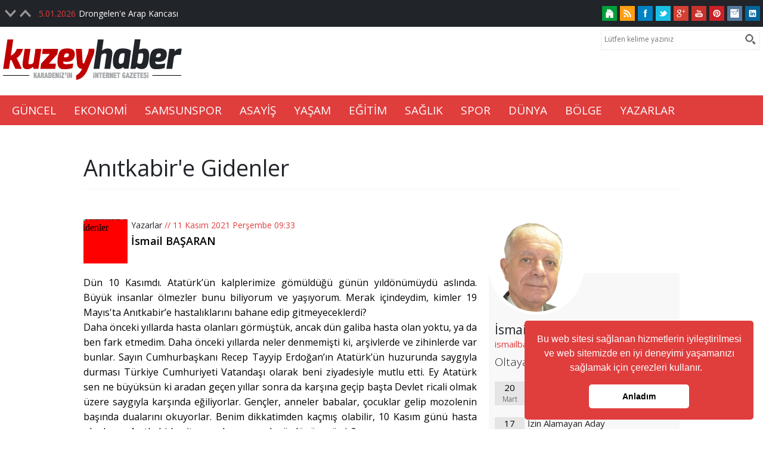

--- FILE ---
content_type: text/html; Charset=utf-8
request_url: https://www.kuzeyhaber.com/yazar-yazisi/anitkabire-gidenler/14917
body_size: 14389
content:

<!DOCTYPE HTML>
<html lang="tr">
<head>

<meta property="shareaholic:site_name" content="Kuzey Haber | Samsun Haber" />
<meta name="dcterms.audience" content="KA Bilişim Teknolojileri Ltd. Şti." />
<meta name="Author" content="Kuzey Haber | Samsun Haber" />
<meta name="Robots" content="all" />
<meta name="Revisit-After" content="1 days" />
<title>Anıtkabir'e Gidenler</title>
<meta charset="utf-8" />
<meta http-equiv="X-UA-Compatible" content="IE=edge" />
<meta http-equiv="last-modified" content="2026-01-20T07:57:42+03:00" />
<meta name="viewport" content="width=device-width, initial-scale=1.0, user-scalable=1.0, minimum-scale=1.0, maximum-scale=1.0">
<meta name="Keywords" content="Kuzey Haber, samsun haber, trabzon haber, ordu, samsunspor, giresun, trabzon, artvin, tokat, amasya, çorum"/><meta name="description" content="İsmail BAŞARAN"/>
<meta property="fb:app_id" content="202954703084861" />
<meta property="og:site_name" content="www.kuzeyhaber.com" />
<meta property="og:title" content="Anıtkabir'e Gidenler" />
<meta property="og:description" content="İsmail BAŞARAN"/>
<meta property="og:url" content="https://www.kuzeyhaber.com/yazar-yazisi/anitkabire-gidenler/14917" />
<meta property="og:image" content="https://www.kuzeyhaber.com/KoseYazisi/Yazar/2_ismail-basaran_BI8N46PK.png" />
<meta property="og:type" content="article" />
<meta property="og:article:tag" content="Anıtkabir'e Gidenler" />
<meta property="og:article:section" content="world" />
<meta property="og:article:author" content="KuzeyHaber" />
<meta property="og:locale" content="tr_TR" />
<meta name="twitter:card" content="summary_large_image" />
<meta name="twitter:site" content="@kuzeyhaber" />
<meta name="twitter:creator" content="@kuzeyhaber" />
<meta name="twitter:url" content="https://www.kuzeyhaber.com/yazar-yazisi/anitkabire-gidenler/14917" />
<meta name="twitter:title" content="Anıtkabir'e Gidenler" />
<meta name="twitter:description" content="İsmail BAŞARAN"/>
<meta name="twitter:image" content="https://www.kuzeyhaber.com/KoseYazisi/Yazar/2_ismail-basaran_BI8N46PK.png" />
<meta name="twitter:image:src" content="https://www.kuzeyhaber.com/KoseYazisi/Yazar/2_ismail-basaran_BI8N46PK.png" />
<meta name="twitter:domain" content="kuzeyhaber.com" />
<meta itemprop="url" content="https://www.kuzeyhaber.com/yazar-yazisi/anitkabire-gidenler/14917" />
<meta itemprop="genre" content="news" />
<meta itemprop="creator" content="KuzeyHaber" />
<meta itemprop="copyrightHolder" content="KuzeyHaber" />
<meta itemprop="provider" content="KuzeyHaber" />
<meta itemprop="publisher" content="KuzeyHaber" />
<meta itemprop="sourceOrganization" content="KuzeyHaber" />
<meta itemprop="author" content="KuzeyHaber" />
<meta itemprop="inLanguage" content="tr-TR" />
<meta itemprop="copyrightYear" content="2026" />
<meta itemprop="datePublished" content="2021-11-11T09:33:49+03:00" />
<meta itemprop="dateModified" content="2021-11-11T09:33:49+03:00" />
<meta itemprop="thumbnailUrl" content="https://www.kuzeyhaber.com/KoseYazisi/Yazar/2_ismail-basaran_BI8N46PK.png" />
<meta itemprop="interactivityType" content="mixed" />
<meta itemprop="isFamilyFriendly" content="true" />
<meta itemprop="keywords" content="Anıtkabir'e Gidenler" />
<meta itemprop="publishingPrinciples" content="https://www.kuzeyhaber.com/gizlilik-politikasi" />
<meta name="apple-mobile-web-app-capable" content="yes" />
<meta name="apple-mobile-web-app-status-bar-style" content="black" />
<meta name="mobile-web-app-capable" content="yes">
<meta name="format-detection" content="telephone=no" />
<link rel="image_src" type="image/jpeg" href="https://www.kuzeyhaber.com/KoseYazisi/Yazar/2_ismail-basaran_BI8N46PK.png" />
<link rel="shortcut icon" href="https://www.kuzeyhaber.com/favicon.ico" type="image/x-icon" />
<link rel="icon" href="https://www.kuzeyhaber.com/favicon.ico" type="image/x-icon" />
<link rel="apple-touch-icon" type="image/png" href="https://www.kuzeyhaber.com/images/icon.png"/>
<link rel="shortcut icon" sizes="16x16" href="https://www.kuzeyhaber.com/images/icon-16x16.png">
<link rel="shortcut icon" sizes="196x196" href="https://www.kuzeyhaber.com/images/icon-192x192.png">
<link rel="apple-touch-icon-precomposed" href="https://www.kuzeyhaber.com/images/icon-152x152.png">
<link rel="index" title="Anıtkabir'e Gidenler" href="https://www.kuzeyhaber.com/yazar-yazisi/anitkabire-gidenler/14917" />
<link rel="canonical" href="https://www.kuzeyhaber.com/yazar-yazisi/anitkabire-gidenler/14917" />

<link rel="alternate" href="https://www.kuzeyhaber.com/yazar-yazisi/anitkabire-gidenler/14917" />
<link rel="author" href="https://plus.google.com/+KuzeyhaberCom" />
<link rel="publisher" href="https://plus.google.com/+KuzeyhaberCom" />
<link rel="alternate" href="https://www.kuzeyhaber.com/rss/" title="www.kuzeyhaber.com" type="application/rss+xml" />
<link rel="stylesheet" type="text/css" href="//cdnjs.cloudflare.com/ajax/libs/cookieconsent2/3.0.3/cookieconsent.min.css" />
<script>(function(i,s,o,g,r,a,m){i['GoogleAnalyticsObject']=r;i[r]=i[r]||function(){(i[r].q=i[r].q||[]).push(arguments)},i[r].l=1*new Date();a=s.createElement(o),m=s.getElementsByTagName(o)[0];a.async=1;a.src=g;m.parentNode.insertBefore(a,m)})(window,document,'script','//www.google-analytics.com/analytics.js','ga');
ga('create', 'UA-27067504-1', 'auto');
ga('send', 'pageview');</script>
<meta name="google-site-verification" content="oGUOZg9cKnyH5g1Imwguf0k4jHFKeYitQg3bki2FDgk" />
<link href="https://www.kuzeyhaber.com/style.css" rel="stylesheet" type="text/css" />
<link href="https://www.kuzeyhaber.com/stylepage.css" rel="stylesheet" type="text/css" />
</head>
<body>

<div id="Header">
	<div id="Header_Top">
    	<div class="Header_Center">
        	<div id="Header_Top_Left">
            	<div class="Header_Top_Left">
                    <ul>
                        
                        <li><span>5.01.2026</span><a href="https://www.kuzeyhaber.com/haber/samsunspor/drongelene-arap-kancasi/115993" title="Drongelen'e Arap Kancası">Drongelen'e Arap Kancası</a></li>
                        
                        <li><span>5.01.2026</span><a href="https://www.kuzeyhaber.com/haber/samsunspor/musabanin-yerine-tavsan/115992" title="Musaba'nın Yerine Tavsan">Musaba'nın Yerine Tavsan</a></li>
                        
                        <li><span>5.01.2026</span><a href="https://www.kuzeyhaber.com/haber/samsunspor/baskandan-transfer-aciklamasi/115991" title="Başkan'dan Transfer Açıklaması">Başkan'dan Transfer Açıklaması</a></li>
                        
                        <li><span>5.01.2026</span><a href="https://www.kuzeyhaber.com/haber/samsunspor/emre-kilinc-soku-3-ay-yok/115990" title="Emre Kılınç Şoku! 3 Ay Yok">Emre Kılınç Şoku! 3 Ay Yok</a></li>
                        
                        <li><span>5.01.2026</span><a href="https://www.kuzeyhaber.com/haber/samsunspor/baskandan-transfer-aciklamasi/115989" title="Başkan'dan Transfer Açıklaması">Başkan'dan Transfer Açıklaması</a></li>
                        
                        <li><span>2.01.2026</span><a href="https://www.kuzeyhaber.com/haber/samsunspor/musaba-fenerbahcede/115988" title="Musaba Fenerbahçe'de">Musaba Fenerbahçe'de</a></li>
                        
                        <li><span>3.01.2026</span><a href="https://www.kuzeyhaber.com/haber/guncel/kesif-kampusunu-206-bin-kisi-gordu/115987" title="Keşif Kampüsünü 206 bin Kişi Gördü">Keşif Kampüsünü 206 bin Kişi Gördü</a></li>
                        
                        <li><span>1.01.2026</span><a href="https://www.kuzeyhaber.com/haber/guncel/ilkadimda-2025-boyle-gecti/115986" title="İlkadım'da 2025 Böyle Geçti">İlkadım'da 2025 Böyle Geçti</a></li>
                        
                        <li><span>1.01.2026</span><a href="https://www.kuzeyhaber.com/haber/guncel/omuye-mavi-bayrak/115985" title="OMÜ'ye Mavi Bayrak">OMÜ'ye Mavi Bayrak</a></li>
                        
                        <li><span>1.01.2026</span><a href="https://www.kuzeyhaber.com/haber/guncel/canikte-kar-mesaisi/115984" title="Canik'te Kar Mesaisi">Canik'te Kar Mesaisi</a></li>
                        
                    </ul>
                </div>
            </div>
            <div id="Header_Top_Right">
                <a href="https://www.kuzeyhaber.com/" title="Kuzey Haber | Samsun Haber | Karadeniz'in İnternet Gazetesi" class="Social_AnaSayfa"></a>
                <a href="https://www.kuzeyhaber.com/rss-servisi" title="RSS Servisi" class="Social_Rss"></a>
                <a href="https://www.facebook.com/kuzeyhaber" target="_blank" title="Facebook | Kuzey Haber | Samsun Haber" class="Social_Facebook"></a>
                <a href="https://twitter.com/kuzeyhaber" target="_blank" title="Twitter | Kuzey Haber | Samsun Haber" class="Social_Twitter"></a>
                <a href="https://plus.google.com/+KuzeyhaberCom" target="_blank" title="Google+ | Kuzey Haber | Samsun Haber" class="Social_Google"></a>
                <a href="https://www.kuzeyhaber.com/" title="Youtube | Kuzey Haber | Samsun Haber" class="Social_Youtube"></a>
                <a href="https://www.kuzeyhaber.com/" title="Pinterest | Kuzey Haber | Samsun Haber" class="Social_Pinterest"></a>
                <a href="https://www.kuzeyhaber.com/" title="Instagram | Kuzey Haber | Samsun Haber" class="Social_Instagram"></a>
                <a href="https://tr.linkedin.com/in/kuzeyhaber" target="_blank" title="Linkedin | Kuzey Haber | Samsun Haber" class="Social_Linkedin"></a>
                <div id="Header_Search">
                	<form id="AramaForm" name="AramaForm" action="https://www.kuzeyhaber.com/arama/" method="GET" onSubmit="return AramaControl(this);"><input name="kriter" type="text" class="Header_Search_TextBox" id="kriter" placeholder="Lütfen kelime yazınız" data-minlength="3"><input type="submit" class="Header_Search_Buton" id="AraButton" title="Arama Yap" value=""></form>
                </div>
            </div>
        </div>
    </div>
    <div id="Header_Middle">
    	<div class="Header_Center">
        	<div id="Header_Middle_Logo"><a href="https://www.kuzeyhaber.com/" class="NoLink Logo" title="Kuzey Haber | Samsun Haber | Karadeniz'in İnternet Gazetesi"></a></div>
            
    <div id="Kuzey_Rklm_Bir"><div class="Kuzey_Rklm"><script async src="https://pagead2.googlesyndication.com/pagead/js/adsbygoogle.js?client=ca-pub-8025697031353195"
     crossorigin="anonymous"></script></div></div>
        </div>
    </div>
    <div id="Header_Bottom">
    	<div class="Header_Center">
        	<div class="Header_Menu_Logo"><a href="https://www.kuzeyhaber.com/" class="NoLink LogoKucuk" title="Kuzey Haber | Samsun Haber | Karadeniz'in İnternet Gazetesi"></a></div>
        	<div class="KA_Menu_Nav">
            	<div class="KA_Menu_Nav_Drop"><div class="KA_Menu_Nav_Cizgi"></div></div>
                    <ul class="KA_Menu_Nav_Drop_Link">
					
                    <li><a href="https://www.kuzeyhaber.com/kategori/guncel/1" title="Güncel">GÜNCEL</a></li>
                    <li><a href="https://www.kuzeyhaber.com/kategori/ekonomi/2" title="Ekonomi">EKONOMİ</a></li>
                    <li><a href="https://www.kuzeyhaber.com/kategori/samsunspor/10" title="Samsunspor">SAMSUNSPOR</a></li>
                    <li><a href="https://www.kuzeyhaber.com/kategori/asayis/4" title="Asayiş">ASAYİŞ</a></li>
                    <li><a href="https://www.kuzeyhaber.com/kategori/yasam/5" title="Yaşam">YAŞAM</a></li>
                    <li><a href="https://www.kuzeyhaber.com/kategori/egitim/6" title="Eğitim">EĞİTİM</a></li>
                    <li><a href="https://www.kuzeyhaber.com/kategori/saglik/7" title="Sağlık">SAĞLIK</a></li>
                    <li><a href="https://www.kuzeyhaber.com/kategori/spor/8" title="Spor">SPOR</a></li>
                    <li><a href="https://www.kuzeyhaber.com/kategori//9" title="Dünya">DÜNYA</a></li>
                    <li><a href="https://www.kuzeyhaber.com/kategori/bolge/3" title="Bölge">BÖLGE</a></li>
                    <li><a href="https://www.kuzeyhaber.com/yazarlar" title="Yazarlar">YAZARLAR</a></li>
                    </ul>
            		<ul class="KA_Menu_Nav_Drop_Link_Gizli KA_Menu_Nav_Drop_Gizli"></ul>
            </div>
        </div>
    </div>
	
</div>
<div id="Page">
	<div id="Page_Center">
    	
    <div id="Kuzey_Rklm_Ic_Bir"><div class="Kuzey_Rklm"><script async src="https://pagead2.googlesyndication.com/pagead/js/adsbygoogle.js?client=ca-pub-8025697031353195"
     crossorigin="anonymous"></script></div></div>
        <div id="Page_Baslik"><h1><a href="https://www.kuzeyhaber.com/yazar-yazisi/anitkabire-gidenler/14917" title="Anıtkabir'e Gidenler">Anıtkabir'e Gidenler</a></h1></div>
        <div class="addthis_inline_share_toolbox" id="Page_Paylas"></div>
		<div id="Page_Left">
            <div id="Page_left_Detay">
            	<div id="Page_QrCode"><img src="https://chart.apis.google.com/chart?cht=qr&amp;chs=100x100&amp;chl=yazar-yazisi/anitkabire-gidenler/14917" title="Anıtkabir'e Gidenler>" alt="Anıtkabir'e Gidenler"></div>
                <div id="Page_Tarih"><a href="https://www.kuzeyhaber.com/yazarlar" title="Yazarlar">Yazarlar</a> // 11 Kasım 2021 Perşembe 09:33</div>
                <h2>İsmail BAŞARAN</h2>
            </div>
            <div class="Page_Icerik"><p class="gmail-MsoNoSpacing">Dün 10 Kasımdı. Atatürk’ün kalplerimize gömüldüğü günün yıldönümüydü aslında. Büyük insanlar ölmezler bunu biliyorum ve yaşıyorum. Merak içindeydim, kimler 19 Mayıs'ta Anıtkabir’e hastalıklarını bahane edip gitmeyeceklerdi?</p>
<p class="gmail-MsoNoSpacing"><span>Daha önceki yıllarda hasta olanları görmüştük, ancak dün galiba hasta olan yoktu, ya da ben fark etmedim. Daha önceki yıllarda neler denmemişti ki, arşivlerde ve zihinlerde var bunlar. Sayın Cumhurbaşkanı Recep Tayyip Erdoğan’ın Atatürk’ün huzurunda saygıyla durması Türkiye Cumhuriyeti Vatandaşı olarak beni ziyadesiyle mutlu etti. Ey Atatürk sen ne büyüksün ki aradan geçen yıllar sonra da karşına geçip başta Devlet ricali olmak üzere saygıyla karşında eğiliyorlar. Gençler, anneler babalar, çocuklar gelip mozolenin başında dualarını okuyorlar. Benim dikkatimden kaçmış olabilir, 10 Kasım günü hasta olanlar ve Anıtkabir’e gitmeyenler varmıydı gördünüz mü siz?</span></p>
<p class="gmail-MsoNoSpacing"><span>Benim gördüğüm ve TV’lerden izlediğim her geçen yıldönümünde Anıtkabir’e gidenlerin sayısı artıyor, hem de binlerce kişi artıyor. Genci, yaşlısı, kadını, erkeği, Türkiye’nin çeşitli bölgelerinden gitmişler Anıtkabir’e Atatürk’e sevgilerini ve saygılarını sunar. Yaşayanlar, hem bugünleri hatırlayacaklar hem de bundan sonra gelecek Cumhurbaşkanlarının anıtlarına gidenlerin ne kadar olduğunu görecekler. Sonra da bir değerlendirme yapıp “herkes Atatürk olamaz” diyecekler.</span></p>
<p class="gmail-MsoNoSpacing"><span>Ün Samsun’da da Atatürk için anma töreni vardı. Atatürk’ün 83'üncü ölüm yıl dönümü dolayısıyla Samsun’da anma töreni Atatürk Anıtı’nda düzenlendi. Samsun Valisi Doç. Dr. Zülkif Dağlı, Samsun Garnizon Komutanı Topçu Albay İbrahim Camcı ve Samsun Büyükşehir Belediye Başkanı Mustafa Demir’in anıta çelenk sunumu ile başladı törenler ve çelenklerin sunulması sonrası buradaki tören sona erdi.</span></p>
<p class="gmail-MsoNoSpacing"><span>Hem Samsun’daki törenlerde hem de Anıtkabir’deki törenlerde kimsenin hastalık bahanesiyle törenlere katılmadıklarına tanık olmadım diyecektim ki birilerini göremedim. Bu törenlere sadece Cumhurbaşkanı mı gidebilir, Siyasi Parti Genel Başkanları gidemez mi? Cahilliğime verin, çünkü Erdoğan'ın iki şapkası var da.<br /><br /> </span></p>
<p class="gmail-MsoNoSpacing"><span> </span></p>
<p class="gmail-MsoNoSpacing"><strong><span>USTA’YA YENİ GÖREV</span></strong></p>
<p class="gmail-MsoNoSpacing"><span>İYİ Parti Genel Başkan Yardımcısı ve Samsun milletvekili Usta, şehit kardeşine küfür ettikten sonra görevden alınan Lütfü Türkkan'ın yerine Grup Başkan vekilliği görevine getirildi.</span></p>
<p class="gmail-MsoNoSpacing"><span>Bundan sonra artık kendisini TV’lerde daha çok göreceğiz. Her gördüğümde ise aklıma Samsun’daki Belediye Başkanlığı seçimleri gelecek. Eğer Samsun’da seçimlere girseydi Büyükşehir Belediye Başkanlığı seçimleri böyle mi sonuçlanırdı sorusunun soracağım kendime. Yanıt belli gibi, kime soruyorsam seçimleri kesin AK Parti kaybederdi yanıtını alıyorum da.</span></p>
<p class="gmail-MsoNoSpacing"><span>Bir uçak Afrikanın balta girmemiş ormanlarının üzerinden geçerken düşer. Uçak küçük bir nakliye uçağıdır ve sadece Amerikalı pilot kurtulur. Ormanda yaşayan bir zenci kabile bu pilotu bulur. İyileştirir ve pilot gel zaman git zaman bu kabilenin içinde yaşamaya alışır. Derken yıllar geçer ve kabilede çocuklar beyaz ve sarışın doğmaya başlar. Bir, iki... Kabile şefi bakar ki bu iş böyle olmayacak pilotu karşısına alıp konuşmaya karar verir. Pilotu çağırır ve sorar: Nedir bu, yani sen geldikten sonra çocuklarımız beyaz doğmaya başladı der şef.</span></p>
<p class="gmail-MsoNoSpacing"><span>Pilot da kendini savunmak için şöyle der: Sayın şefim siz burada ormanların içindesiniz bilmezsiniz, doğal seleksiyon denen bir şey var, yani canlılar zaman geçtikçe özelliklerini değiştirir. Mesela şu atı ele alalım; bakın at çok güzel beyaz bir at, ama yavrusu siyah olmuş?</span></p>
<p class="gmail-MsoNoSpacing"><span>Şef bir ata bakar, bir yavrusuna, bir de pilota ve şöyle der: Tamam, sen onu unut, ben de bunları unutacağım. Partiler doğal seleksiyon mu geçiriyor acaba?<br /><br /></span></p>
<p class="gmail-MsoNoSpacing"><strong><span> </span></strong></p>
<p class="gmail-MsoNoSpacing"><strong><span>GÜNÜN SÖZÜ</span></strong></p>
<p class="gmail-MsoNoSpacing"><span>Giysilerini kendilerinin en önemli yanı sayanlar genellikle giysilerinden daha değerli olamazlar. <strong>(William Hazlitt)</strong></span></p>
<p class="gmail-MsoNoSpacing"><span> </span></p></div>
    <div id="Kuzey_Rklm_Ic_Uc"><div class="Kuzey_Rklm"><script async src="https://pagead2.googlesyndication.com/pagead/js/adsbygoogle.js?client=ca-pub-8025697031353195"
     crossorigin="anonymous"></script></div></div>
        </div>
        <div id="Page_Right">
        	<div class="Page_Right_Yazar">
                <div class="Page_Right_Yazar_Bg"></div>
                <div class="Page_Right_Yazar_Img"><img class="ImageLoad" src="https://www.kuzeyhaber.com/load.gif" data-original="https://www.kuzeyhaber.com/KoseYazisi/Yazar/2_ismail-basaran_BI8N46PK.png" title="İsmail BAŞARAN (Oltaya Vuranlar)" alt="İsmail BAŞARAN (Oltaya Vuranlar)"></div>
                <div class="Page_Right_Yazar_Adi">İsmail BAŞARAN</div>
                <div class="Page_Right_Yazar_Koseadi" style="font-size: 15px; font-weight: 500; color: #e03d3d; margin: -8px 10px 5px 10px;"><a href="/cdn-cgi/l/email-protection" class="__cf_email__" data-cfemail="8be2f8e6eae2e7e9eaf8eaf9eae5cbe0fef1eef2e3eae9eef9a5e8e4e6">[email&#160;protected]</a></div>
                <div class="Page_Right_Yazar_Koseadi">Oltaya Vuranlar</div>
                <div class="Page_Right_Yazar_Koseyazisi"><a href="https://www.kuzeyhaber.com/yazar-yazisi/madem-basladigimiz-noktaya-gelecektik/15605" title="Madem Başladığımız Noktaya Gelecektik"> <div class="Page_Right_Yazar_Koseyazisi_Tarih"><b>20</b><br>Mart</div><div class="Page_Right_Yazar_Koseyazisi_Baslik">Madem Başladığımız Noktaya Gelecektik</div></a><a href="https://www.kuzeyhaber.com/yazar-yazisi/izin-alamayan-aday-olamayacak/15601" title="İzin Alamayan Aday Olamayacak"> <div class="Page_Right_Yazar_Koseyazisi_Tarih"><b>17</b><br>Mart</div><div class="Page_Right_Yazar_Koseyazisi_Baslik">İzin Alamayan Aday Olamayacak</div></a><a href="https://www.kuzeyhaber.com/yazar-yazisi/en-uzun-48-saat/15600" title="En Uzun 48 Saat"> <div class="Page_Right_Yazar_Koseyazisi_Tarih"><b>16</b><br>Mart</div><div class="Page_Right_Yazar_Koseyazisi_Baslik">En Uzun 48 Saat</div></a><a href="https://www.kuzeyhaber.com/yazar-yazisi/mustafa-demir-ne-yapacak/15599" title="Mustafa Demir Ne Yapacak?"> <div class="Page_Right_Yazar_Koseyazisi_Tarih"><b>13</b><br>Mart</div><div class="Page_Right_Yazar_Koseyazisi_Baslik">Mustafa Demir Ne Yapacak?</div></a><a href="https://www.kuzeyhaber.com/yazar-yazisi/erdogan-hesap-soracak/15595" title="Erdoğan Hesap Soracak"> <div class="Page_Right_Yazar_Koseyazisi_Tarih"><b>10</b><br>Mart</div><div class="Page_Right_Yazar_Koseyazisi_Baslik">Erdoğan Hesap Soracak</div></a><a href="https://www.kuzeyhaber.com/yazar-yazisi/yardim-bekleyen-biri-var-mi/15594" title="Yardım Bekleyen Biri Var mı?"> <div class="Page_Right_Yazar_Koseyazisi_Tarih"><b>9</b><br>Mart</div><div class="Page_Right_Yazar_Koseyazisi_Baslik">Yardım Bekleyen Biri Var mı?</div></a><a href="https://www.kuzeyhaber.com/yazar-yazisi/usta-kapilarimiz-kapali/15591" title="Usta: Kapılarımız Kapalı"> <div class="Page_Right_Yazar_Koseyazisi_Tarih"><b>7</b><br>Mart</div><div class="Page_Right_Yazar_Koseyazisi_Baslik">Usta: Kapılarımız Kapalı</div></a><a href="https://www.kuzeyhaber.com/yazar-yazisi/iyi-parti-neden-yapti-bunu/15590" title="  İYİ PARTİ Neden yaptı bunu?"> <div class="Page_Right_Yazar_Koseyazisi_Tarih"><b>6</b><br>Mart</div><div class="Page_Right_Yazar_Koseyazisi_Baslik">  İYİ PARTİ Neden yaptı bunu?</div></a><a href="https://www.kuzeyhaber.com/yazar-yazisi/kaba-kuvvet-galip-gelirse/15587" title="Kaba Kuvvet Galip Gelirse"> <div class="Page_Right_Yazar_Koseyazisi_Tarih"><b>3</b><br>Mart</div><div class="Page_Right_Yazar_Koseyazisi_Baslik">Kaba Kuvvet Galip Gelirse</div></a><a href="https://www.kuzeyhaber.com/yazar-yazisi/atakum-depremzedelere-kucak-acti/15586" title="Atakum Depremzedelere Kucak Açtı"> <div class="Page_Right_Yazar_Koseyazisi_Tarih"><b>2</b><br>Mart</div><div class="Page_Right_Yazar_Koseyazisi_Baslik">Atakum Depremzedelere Kucak Açtı</div></a><a href="https://www.kuzeyhaber.com/yazar-yazisi/demir-kimin-yaninda/15585" title="Demir Kimin Yanında"> <div class="Page_Right_Yazar_Koseyazisi_Tarih"><b>1</b><br>Mart</div><div class="Page_Right_Yazar_Koseyazisi_Baslik">Demir Kimin Yanında</div></a><a href="https://www.kuzeyhaber.com/yazar-yazisi/yuva-yakanin-yuvasi-olmaz/15581" title="Yuva Yakanın Yuvası Olmaz"> <div class="Page_Right_Yazar_Koseyazisi_Tarih"><b>28</b><br>Şubat</div><div class="Page_Right_Yazar_Koseyazisi_Baslik">Yuva Yakanın Yuvası Olmaz</div></a><a href="https://www.kuzeyhaber.com/yazar-yazisi/agzi-olan-konusuyor/15580" title="Ağzı Olan Konuşuyor"> <div class="Page_Right_Yazar_Koseyazisi_Tarih"><b>27</b><br>Şubat</div><div class="Page_Right_Yazar_Koseyazisi_Baslik">Ağzı Olan Konuşuyor</div></a><a href="https://www.kuzeyhaber.com/yazar-yazisi/karadeniz-fay-hatti/15578" title="Karadeniz Fay Hattı"> <div class="Page_Right_Yazar_Koseyazisi_Tarih"><b>24</b><br>Şubat</div><div class="Page_Right_Yazar_Koseyazisi_Baslik">Karadeniz Fay Hattı</div></a><a href="https://www.kuzeyhaber.com/yazar-yazisi/eller-tasin-altina-konulmali/15576" title="Eller Taşın Altına Konulmalı"> <div class="Page_Right_Yazar_Koseyazisi_Tarih"><b>23</b><br>Şubat</div><div class="Page_Right_Yazar_Koseyazisi_Baslik">Eller Taşın Altına Konulmalı</div></a>
                </div>
                <div class="Page_Sayfalama"><b class="SayfalamaSelect" title="Sayfa : 1">&nbsp;1&nbsp;</b> <a class="Sayfalama" href="https://www.kuzeyhaber.com/yazar-yazisi/anitkabire-gidenler/14917/2" title="Sayfa : 2">&nbsp;2&nbsp;</a> <a class="Sayfalama" href="https://www.kuzeyhaber.com/yazar-yazisi/anitkabire-gidenler/14917/3" title="Sayfa : 3">&nbsp;3&nbsp;</a> <a class="Sayfalama" href="https://www.kuzeyhaber.com/yazar-yazisi/anitkabire-gidenler/14917/2" title="Sayfa : 2">&#8250;</a>&nbsp;<a class="Sayfalama" href="https://www.kuzeyhaber.com/yazar-yazisi/anitkabire-gidenler/14917/188" title="Sayfa : 188">»</a></div>
            </div>
            
    <div id="Kuzey_Rklm_Ic_Dort"><div class="Kuzey_Rklm"><div style="width:100%;margin: 20px 0;"><iframe title="Paratic Piyasalar" sandbox="allow-modals allow-same-origin allow-scripts allow-popups allow-pointer-lock" height="259"  id="piyasa_paratic_list_extended" src="https://widget.paratic.com/?toolName=listextended&background=mavi&ins=GBP/TRL,USD/TRL,XGLD,EUR/TRL&options=0,1" frameborder="0" style="border-radius:5px;width:100%; height:259px;"></iframe>
		<style>.pp-lnk-p{text-decoration:none;color:#acacac;font-weight:600;font-family:Arial,Helvetica,sans-serif;padding:7px 0}.pp-lnk-p:hover{text-decoration:underline}</style> <div class="pwrdby" style="font-size: 12px;"> Bu araç <a class="pp-lnk-p" target="_blank" rel="nofollow" href="https://piyasa.paratic.com/">Paratic Piyasalar</a> tarafından oluşturulmuştur.
		</div>
		</div></div></div>
        </div>
    </div>
</div>
<div id="Footer">
	<div class="Footer_Center">
    	<div id="Footer_Top">
            <div id="Footer_Top_Left"><a href="https://www.kuzeyhaber.com/" title="Ana Sayfa">Ana Sayfa</a> | <a href="https://www.kuzeyhaber.com/kunye/" title="Künye">Künye</a> | <a href="https://www.kuzeyhaber.com/gizlilik-politikasi" title="Gizlilik Politikası">Gizlilik Politikası</a> | <a href="https://www.kuzeyhaber.com/kullanim-sartlari" title="Kullanım Şartları">Kullanım Şartları</a> | <a href="https://www.kuzeyhaber.com/rss-servisi" title="RSS Servisi">RSS Servisi</a> | <a href="https://www.kuzeyhaber.com/arsiv" title="Arşiv">Arşiv</a> | <a href="https://www.kuzeyhaber.com/iletisim" title="İletişim">İletişim</a></div>
            <div id="Footer_Top_Right">
            	<a href="https://www.kuzeyhaber.com/" title="Kuzey Haber | Samsun Haber | Karadeniz'in İnternet Gazetesi" class="Social_AnaSayfa"></a>
                <a href="https://www.kuzeyhaber.com/rss-servisi" title="RSS Servisi" class="Social_Rss"></a>
                <a href="https://www.facebook.com/kuzeyhaber" target="_blank" title="Facebook | Kuzey Haber | Samsun Haber" class="Social_Facebook"></a>
                <a href="https://twitter.com/kuzeyhaber" target="_blank" title="Twitter | Kuzey Haber | Samsun Haber" class="Social_Twitter"></a>
                <a href="https://plus.google.com/+KuzeyhaberCom" target="_blank" title="Google+ | Kuzey Haber | Samsun Haber" class="Social_Google"></a>
                <a href="https://www.kuzeyhaber.com/" title="Youtube | Kuzey Haber | Samsun Haber" class="Social_Youtube"></a>
                <a href="https://www.kuzeyhaber.com/" title="Pinterest | Kuzey Haber | Samsun Haber" class="Social_Pinterest"></a>
                <a href="https://www.kuzeyhaber.com/" title="Instagram | Kuzey Haber | Samsun Haber" class="Social_Instagram"></a>
                <a href="https://tr.linkedin.com/in/kuzeyhaber" target="_blank" title="Linkedin | Kuzey Haber | Samsun Haber" class="Social_Linkedin"></a>
            </div>
    	</div>
        <div id="Footer_Text">KuzeyHaber.com sitesinde yer alan tüm yazılar, materyaller, resimler, ses dosyaları, animasyonlar, videolar, tasarım ve düzenlemelerin telif hakları 5846 sayılı fikir ve sanat eserleri kanunu ile korunmaktadır. Her türlü haber, köşe yazısı, görsel, belge ve bağlantının izinsiz ve kaynak belirtilmeksizin kopyalanması ve kullanılması durumunda her türlü yasal hakları tarafımızca saklı tutulmaktadır. Yayınlanan köşe yazılarından, haberlere ve köşe yazılarına yapılan yorumlardan yazarları sorumludur. KuzeyHaber.com Basın Meslek İlkelerine uymaya söz vermiştir. Web Sitemiz dışında farklı sitelere yönlendiren linklerin içeriklerinden www.kuzeyhaber.com sorumlu tutulamaz. KuzeyHaber.com sadece internet üzerinden yayın yapmaktadır.</div>
        <div id="Footer_Menu">
        	<a href="https://www.kuzeyhaber.com/gunun-haberleri"><span class="GununHaberleri"></span>Günün Haberleri</a>
            <a href="https://www.kuzeyhaber.com/mansetler"><span class="MansetHaberler"></span>Manşet Haberler</a>
			<a href="https://www.kuzeyhaber.com/samsun-haber"><span class="SamsunHaberler"></span>Samsun Haber</a>
            <a href="https://www.kuzeyhaber.com/foto-galeri"><span class="FotoGaleri"></span>Foto Galeri</a>
            <a href="https://www.kuzeyhaber.com/yazarlar"><span class="Yazarlar"></span>Yazarlar</a>
            <a href="https://www.kuzeyhaber.com/rss-servisi"><span class="RssServisi"></span>RSS Servisi</a>
            <a href="https://www.kuzeyhaber.com/trafik-yol-durumu"><span class="TrafikYolDurumu"></span>Trafik ve Yol Durumu</a>
        </div>
    </div>
    <div id="Footer_Bottom">
    	<div class="Footer_Center">
            <div class="Footer_Bottom_Left" title="© Copyright 2016 KUZEYHABER İnternet Haberciliği Reklam ve Danışmanlık">© Copyright 2016 KUZEYHABER İnternet Haberciliği Reklam ve Danışmanlık</div>
    		<div class="Footer_Bottom_Right"><a href="http://www.ka.net.tr" target="_blank" class="NoLink Footer_Bottom_Right_Logo" title="KA Bilişim Teknolojileri Ltd. Şti."></a></div>
		</div>
    </div>
</div>
<link href="https://fonts.googleapis.com/css?family=Open+Sans:300,400,600,700&subset=greek,greek-ext,latin-ext" rel="stylesheet">
<link href="https://fonts.googleapis.com/css?family=Open+Sans+Condensed:300,400,600,700&subset=greek,greek-ext,latin-ext" rel="stylesheet">
<script data-cfasync="false" src="/cdn-cgi/scripts/5c5dd728/cloudflare-static/email-decode.min.js"></script><script type="text/javascript" src="https://www.kuzeyhaber.com/jquery.js"></script>
<script type="text/javascript" src="https://www.kuzeyhaber.com/jquery.cookie.js"></script>
<script type="text/javascript" src="https://www.kuzeyhaber.com/script.js"></script>
<script src="//cdnjs.cloudflare.com/ajax/libs/cookieconsent2/3.0.3/cookieconsent.min.js"></script>
<script>window.addEventListener("load", function(){window.cookieconsent.initialise({"palette": {"popup": {"background": "#e03d3d"},"button": {"background": "#ffffff"}},"theme": "classic","position": "bottom-right","content": {"message": "Bu web sitesi sağlanan hizmetlerin iyileştirilmesi ve web sitemizde en iyi deneyimi yaşamanızı sağlamak için çerezleri kullanır.","dismiss": "Anlad&#305;m","href": "#","link": ""}})});</script>
<script type="text/javascript" src="//s7.addthis.com/js/300/addthis_widget.js#pubid=ra-57d44c0a215022cc"></script>
<script type="text/javascript" src="https://www.kuzeyhaber.com/KaImage.js"></script>
<script type="text/javascript" src="https://www.kuzeyhaber.com/load.js"></script>
<script async src="//pagead2.googlesyndication.com/pagead/js/adsbygoogle.js"></script>
<script defer src="https://static.cloudflareinsights.com/beacon.min.js/vcd15cbe7772f49c399c6a5babf22c1241717689176015" integrity="sha512-ZpsOmlRQV6y907TI0dKBHq9Md29nnaEIPlkf84rnaERnq6zvWvPUqr2ft8M1aS28oN72PdrCzSjY4U6VaAw1EQ==" data-cf-beacon='{"version":"2024.11.0","token":"452d9c9d7b0b430293c44dfa414e209a","r":1,"server_timing":{"name":{"cfCacheStatus":true,"cfEdge":true,"cfExtPri":true,"cfL4":true,"cfOrigin":true,"cfSpeedBrain":true},"location_startswith":null}}' crossorigin="anonymous"></script>
</body>
</html>

--- FILE ---
content_type: text/html; charset=utf-8
request_url: https://www.google.com/recaptcha/api2/aframe
body_size: 269
content:
<!DOCTYPE HTML><html><head><meta http-equiv="content-type" content="text/html; charset=UTF-8"></head><body><script nonce="fjVQDUhhZqoSnP_JO6PkLg">/** Anti-fraud and anti-abuse applications only. See google.com/recaptcha */ try{var clients={'sodar':'https://pagead2.googlesyndication.com/pagead/sodar?'};window.addEventListener("message",function(a){try{if(a.source===window.parent){var b=JSON.parse(a.data);var c=clients[b['id']];if(c){var d=document.createElement('img');d.src=c+b['params']+'&rc='+(localStorage.getItem("rc::a")?sessionStorage.getItem("rc::b"):"");window.document.body.appendChild(d);sessionStorage.setItem("rc::e",parseInt(sessionStorage.getItem("rc::e")||0)+1);localStorage.setItem("rc::h",'1768885064311');}}}catch(b){}});window.parent.postMessage("_grecaptcha_ready", "*");}catch(b){}</script></body></html>